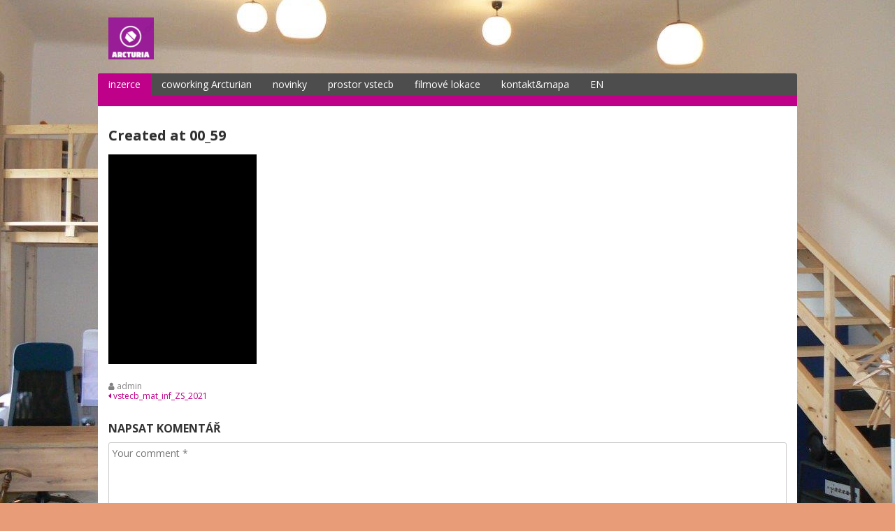

--- FILE ---
content_type: text/html; charset=UTF-8
request_url: https://arcturian.cz/vyukove-materialy/attachment/created-at-00_59-2/
body_size: 7341
content:
<!doctype html>
<html lang="cs"
	itemscope 
	itemtype="http://schema.org/WebSite" 
	prefix="og: http://ogp.me/ns#" >
<head>
  <meta charset="UTF-8">
  <meta name="viewport" content="width=device-width, initial-scale=1">
  <link rel="profile" href="http://gmpg.org/xfn/11">

  <title>Created at 00_59 &#8211; Arcturian COWORKING</title>
<meta name='robots' content='max-image-preview:large' />
<link rel='dns-prefetch' href='//netdna.bootstrapcdn.com' />
<link rel='dns-prefetch' href='//fonts.googleapis.com' />
<link rel="alternate" type="application/rss+xml" title="Arcturian COWORKING &raquo; RSS zdroj" href="https://arcturian.cz/feed/" />
<link rel="alternate" type="application/rss+xml" title="Arcturian COWORKING &raquo; RSS komentářů" href="https://arcturian.cz/comments/feed/" />
<link rel="alternate" type="application/rss+xml" title="Arcturian COWORKING &raquo; RSS komentářů pro Created at 00_59" href="https://arcturian.cz/vyukove-materialy/attachment/created-at-00_59-2/feed/" />
<script type="text/javascript">
/* <![CDATA[ */
window._wpemojiSettings = {"baseUrl":"https:\/\/s.w.org\/images\/core\/emoji\/14.0.0\/72x72\/","ext":".png","svgUrl":"https:\/\/s.w.org\/images\/core\/emoji\/14.0.0\/svg\/","svgExt":".svg","source":{"concatemoji":"https:\/\/arcturian.cz\/wp-includes\/js\/wp-emoji-release.min.js?ver=6.4.3"}};
/*! This file is auto-generated */
!function(i,n){var o,s,e;function c(e){try{var t={supportTests:e,timestamp:(new Date).valueOf()};sessionStorage.setItem(o,JSON.stringify(t))}catch(e){}}function p(e,t,n){e.clearRect(0,0,e.canvas.width,e.canvas.height),e.fillText(t,0,0);var t=new Uint32Array(e.getImageData(0,0,e.canvas.width,e.canvas.height).data),r=(e.clearRect(0,0,e.canvas.width,e.canvas.height),e.fillText(n,0,0),new Uint32Array(e.getImageData(0,0,e.canvas.width,e.canvas.height).data));return t.every(function(e,t){return e===r[t]})}function u(e,t,n){switch(t){case"flag":return n(e,"\ud83c\udff3\ufe0f\u200d\u26a7\ufe0f","\ud83c\udff3\ufe0f\u200b\u26a7\ufe0f")?!1:!n(e,"\ud83c\uddfa\ud83c\uddf3","\ud83c\uddfa\u200b\ud83c\uddf3")&&!n(e,"\ud83c\udff4\udb40\udc67\udb40\udc62\udb40\udc65\udb40\udc6e\udb40\udc67\udb40\udc7f","\ud83c\udff4\u200b\udb40\udc67\u200b\udb40\udc62\u200b\udb40\udc65\u200b\udb40\udc6e\u200b\udb40\udc67\u200b\udb40\udc7f");case"emoji":return!n(e,"\ud83e\udef1\ud83c\udffb\u200d\ud83e\udef2\ud83c\udfff","\ud83e\udef1\ud83c\udffb\u200b\ud83e\udef2\ud83c\udfff")}return!1}function f(e,t,n){var r="undefined"!=typeof WorkerGlobalScope&&self instanceof WorkerGlobalScope?new OffscreenCanvas(300,150):i.createElement("canvas"),a=r.getContext("2d",{willReadFrequently:!0}),o=(a.textBaseline="top",a.font="600 32px Arial",{});return e.forEach(function(e){o[e]=t(a,e,n)}),o}function t(e){var t=i.createElement("script");t.src=e,t.defer=!0,i.head.appendChild(t)}"undefined"!=typeof Promise&&(o="wpEmojiSettingsSupports",s=["flag","emoji"],n.supports={everything:!0,everythingExceptFlag:!0},e=new Promise(function(e){i.addEventListener("DOMContentLoaded",e,{once:!0})}),new Promise(function(t){var n=function(){try{var e=JSON.parse(sessionStorage.getItem(o));if("object"==typeof e&&"number"==typeof e.timestamp&&(new Date).valueOf()<e.timestamp+604800&&"object"==typeof e.supportTests)return e.supportTests}catch(e){}return null}();if(!n){if("undefined"!=typeof Worker&&"undefined"!=typeof OffscreenCanvas&&"undefined"!=typeof URL&&URL.createObjectURL&&"undefined"!=typeof Blob)try{var e="postMessage("+f.toString()+"("+[JSON.stringify(s),u.toString(),p.toString()].join(",")+"));",r=new Blob([e],{type:"text/javascript"}),a=new Worker(URL.createObjectURL(r),{name:"wpTestEmojiSupports"});return void(a.onmessage=function(e){c(n=e.data),a.terminate(),t(n)})}catch(e){}c(n=f(s,u,p))}t(n)}).then(function(e){for(var t in e)n.supports[t]=e[t],n.supports.everything=n.supports.everything&&n.supports[t],"flag"!==t&&(n.supports.everythingExceptFlag=n.supports.everythingExceptFlag&&n.supports[t]);n.supports.everythingExceptFlag=n.supports.everythingExceptFlag&&!n.supports.flag,n.DOMReady=!1,n.readyCallback=function(){n.DOMReady=!0}}).then(function(){return e}).then(function(){var e;n.supports.everything||(n.readyCallback(),(e=n.source||{}).concatemoji?t(e.concatemoji):e.wpemoji&&e.twemoji&&(t(e.twemoji),t(e.wpemoji)))}))}((window,document),window._wpemojiSettings);
/* ]]> */
</script>
<style id='wp-emoji-styles-inline-css' type='text/css'>

	img.wp-smiley, img.emoji {
		display: inline !important;
		border: none !important;
		box-shadow: none !important;
		height: 1em !important;
		width: 1em !important;
		margin: 0 0.07em !important;
		vertical-align: -0.1em !important;
		background: none !important;
		padding: 0 !important;
	}
</style>
<link rel='stylesheet' id='wp-block-library-css' href='https://arcturian.cz/wp-includes/css/dist/block-library/style.min.css?ver=6.4.3' type='text/css' media='all' />
<style id='classic-theme-styles-inline-css' type='text/css'>
/*! This file is auto-generated */
.wp-block-button__link{color:#fff;background-color:#32373c;border-radius:9999px;box-shadow:none;text-decoration:none;padding:calc(.667em + 2px) calc(1.333em + 2px);font-size:1.125em}.wp-block-file__button{background:#32373c;color:#fff;text-decoration:none}
</style>
<style id='global-styles-inline-css' type='text/css'>
body{--wp--preset--color--black: #000000;--wp--preset--color--cyan-bluish-gray: #abb8c3;--wp--preset--color--white: #ffffff;--wp--preset--color--pale-pink: #f78da7;--wp--preset--color--vivid-red: #cf2e2e;--wp--preset--color--luminous-vivid-orange: #ff6900;--wp--preset--color--luminous-vivid-amber: #fcb900;--wp--preset--color--light-green-cyan: #7bdcb5;--wp--preset--color--vivid-green-cyan: #00d084;--wp--preset--color--pale-cyan-blue: #8ed1fc;--wp--preset--color--vivid-cyan-blue: #0693e3;--wp--preset--color--vivid-purple: #9b51e0;--wp--preset--gradient--vivid-cyan-blue-to-vivid-purple: linear-gradient(135deg,rgba(6,147,227,1) 0%,rgb(155,81,224) 100%);--wp--preset--gradient--light-green-cyan-to-vivid-green-cyan: linear-gradient(135deg,rgb(122,220,180) 0%,rgb(0,208,130) 100%);--wp--preset--gradient--luminous-vivid-amber-to-luminous-vivid-orange: linear-gradient(135deg,rgba(252,185,0,1) 0%,rgba(255,105,0,1) 100%);--wp--preset--gradient--luminous-vivid-orange-to-vivid-red: linear-gradient(135deg,rgba(255,105,0,1) 0%,rgb(207,46,46) 100%);--wp--preset--gradient--very-light-gray-to-cyan-bluish-gray: linear-gradient(135deg,rgb(238,238,238) 0%,rgb(169,184,195) 100%);--wp--preset--gradient--cool-to-warm-spectrum: linear-gradient(135deg,rgb(74,234,220) 0%,rgb(151,120,209) 20%,rgb(207,42,186) 40%,rgb(238,44,130) 60%,rgb(251,105,98) 80%,rgb(254,248,76) 100%);--wp--preset--gradient--blush-light-purple: linear-gradient(135deg,rgb(255,206,236) 0%,rgb(152,150,240) 100%);--wp--preset--gradient--blush-bordeaux: linear-gradient(135deg,rgb(254,205,165) 0%,rgb(254,45,45) 50%,rgb(107,0,62) 100%);--wp--preset--gradient--luminous-dusk: linear-gradient(135deg,rgb(255,203,112) 0%,rgb(199,81,192) 50%,rgb(65,88,208) 100%);--wp--preset--gradient--pale-ocean: linear-gradient(135deg,rgb(255,245,203) 0%,rgb(182,227,212) 50%,rgb(51,167,181) 100%);--wp--preset--gradient--electric-grass: linear-gradient(135deg,rgb(202,248,128) 0%,rgb(113,206,126) 100%);--wp--preset--gradient--midnight: linear-gradient(135deg,rgb(2,3,129) 0%,rgb(40,116,252) 100%);--wp--preset--font-size--small: 13px;--wp--preset--font-size--medium: 20px;--wp--preset--font-size--large: 36px;--wp--preset--font-size--x-large: 42px;--wp--preset--spacing--20: 0.44rem;--wp--preset--spacing--30: 0.67rem;--wp--preset--spacing--40: 1rem;--wp--preset--spacing--50: 1.5rem;--wp--preset--spacing--60: 2.25rem;--wp--preset--spacing--70: 3.38rem;--wp--preset--spacing--80: 5.06rem;--wp--preset--shadow--natural: 6px 6px 9px rgba(0, 0, 0, 0.2);--wp--preset--shadow--deep: 12px 12px 50px rgba(0, 0, 0, 0.4);--wp--preset--shadow--sharp: 6px 6px 0px rgba(0, 0, 0, 0.2);--wp--preset--shadow--outlined: 6px 6px 0px -3px rgba(255, 255, 255, 1), 6px 6px rgba(0, 0, 0, 1);--wp--preset--shadow--crisp: 6px 6px 0px rgba(0, 0, 0, 1);}:where(.is-layout-flex){gap: 0.5em;}:where(.is-layout-grid){gap: 0.5em;}body .is-layout-flow > .alignleft{float: left;margin-inline-start: 0;margin-inline-end: 2em;}body .is-layout-flow > .alignright{float: right;margin-inline-start: 2em;margin-inline-end: 0;}body .is-layout-flow > .aligncenter{margin-left: auto !important;margin-right: auto !important;}body .is-layout-constrained > .alignleft{float: left;margin-inline-start: 0;margin-inline-end: 2em;}body .is-layout-constrained > .alignright{float: right;margin-inline-start: 2em;margin-inline-end: 0;}body .is-layout-constrained > .aligncenter{margin-left: auto !important;margin-right: auto !important;}body .is-layout-constrained > :where(:not(.alignleft):not(.alignright):not(.alignfull)){max-width: var(--wp--style--global--content-size);margin-left: auto !important;margin-right: auto !important;}body .is-layout-constrained > .alignwide{max-width: var(--wp--style--global--wide-size);}body .is-layout-flex{display: flex;}body .is-layout-flex{flex-wrap: wrap;align-items: center;}body .is-layout-flex > *{margin: 0;}body .is-layout-grid{display: grid;}body .is-layout-grid > *{margin: 0;}:where(.wp-block-columns.is-layout-flex){gap: 2em;}:where(.wp-block-columns.is-layout-grid){gap: 2em;}:where(.wp-block-post-template.is-layout-flex){gap: 1.25em;}:where(.wp-block-post-template.is-layout-grid){gap: 1.25em;}.has-black-color{color: var(--wp--preset--color--black) !important;}.has-cyan-bluish-gray-color{color: var(--wp--preset--color--cyan-bluish-gray) !important;}.has-white-color{color: var(--wp--preset--color--white) !important;}.has-pale-pink-color{color: var(--wp--preset--color--pale-pink) !important;}.has-vivid-red-color{color: var(--wp--preset--color--vivid-red) !important;}.has-luminous-vivid-orange-color{color: var(--wp--preset--color--luminous-vivid-orange) !important;}.has-luminous-vivid-amber-color{color: var(--wp--preset--color--luminous-vivid-amber) !important;}.has-light-green-cyan-color{color: var(--wp--preset--color--light-green-cyan) !important;}.has-vivid-green-cyan-color{color: var(--wp--preset--color--vivid-green-cyan) !important;}.has-pale-cyan-blue-color{color: var(--wp--preset--color--pale-cyan-blue) !important;}.has-vivid-cyan-blue-color{color: var(--wp--preset--color--vivid-cyan-blue) !important;}.has-vivid-purple-color{color: var(--wp--preset--color--vivid-purple) !important;}.has-black-background-color{background-color: var(--wp--preset--color--black) !important;}.has-cyan-bluish-gray-background-color{background-color: var(--wp--preset--color--cyan-bluish-gray) !important;}.has-white-background-color{background-color: var(--wp--preset--color--white) !important;}.has-pale-pink-background-color{background-color: var(--wp--preset--color--pale-pink) !important;}.has-vivid-red-background-color{background-color: var(--wp--preset--color--vivid-red) !important;}.has-luminous-vivid-orange-background-color{background-color: var(--wp--preset--color--luminous-vivid-orange) !important;}.has-luminous-vivid-amber-background-color{background-color: var(--wp--preset--color--luminous-vivid-amber) !important;}.has-light-green-cyan-background-color{background-color: var(--wp--preset--color--light-green-cyan) !important;}.has-vivid-green-cyan-background-color{background-color: var(--wp--preset--color--vivid-green-cyan) !important;}.has-pale-cyan-blue-background-color{background-color: var(--wp--preset--color--pale-cyan-blue) !important;}.has-vivid-cyan-blue-background-color{background-color: var(--wp--preset--color--vivid-cyan-blue) !important;}.has-vivid-purple-background-color{background-color: var(--wp--preset--color--vivid-purple) !important;}.has-black-border-color{border-color: var(--wp--preset--color--black) !important;}.has-cyan-bluish-gray-border-color{border-color: var(--wp--preset--color--cyan-bluish-gray) !important;}.has-white-border-color{border-color: var(--wp--preset--color--white) !important;}.has-pale-pink-border-color{border-color: var(--wp--preset--color--pale-pink) !important;}.has-vivid-red-border-color{border-color: var(--wp--preset--color--vivid-red) !important;}.has-luminous-vivid-orange-border-color{border-color: var(--wp--preset--color--luminous-vivid-orange) !important;}.has-luminous-vivid-amber-border-color{border-color: var(--wp--preset--color--luminous-vivid-amber) !important;}.has-light-green-cyan-border-color{border-color: var(--wp--preset--color--light-green-cyan) !important;}.has-vivid-green-cyan-border-color{border-color: var(--wp--preset--color--vivid-green-cyan) !important;}.has-pale-cyan-blue-border-color{border-color: var(--wp--preset--color--pale-cyan-blue) !important;}.has-vivid-cyan-blue-border-color{border-color: var(--wp--preset--color--vivid-cyan-blue) !important;}.has-vivid-purple-border-color{border-color: var(--wp--preset--color--vivid-purple) !important;}.has-vivid-cyan-blue-to-vivid-purple-gradient-background{background: var(--wp--preset--gradient--vivid-cyan-blue-to-vivid-purple) !important;}.has-light-green-cyan-to-vivid-green-cyan-gradient-background{background: var(--wp--preset--gradient--light-green-cyan-to-vivid-green-cyan) !important;}.has-luminous-vivid-amber-to-luminous-vivid-orange-gradient-background{background: var(--wp--preset--gradient--luminous-vivid-amber-to-luminous-vivid-orange) !important;}.has-luminous-vivid-orange-to-vivid-red-gradient-background{background: var(--wp--preset--gradient--luminous-vivid-orange-to-vivid-red) !important;}.has-very-light-gray-to-cyan-bluish-gray-gradient-background{background: var(--wp--preset--gradient--very-light-gray-to-cyan-bluish-gray) !important;}.has-cool-to-warm-spectrum-gradient-background{background: var(--wp--preset--gradient--cool-to-warm-spectrum) !important;}.has-blush-light-purple-gradient-background{background: var(--wp--preset--gradient--blush-light-purple) !important;}.has-blush-bordeaux-gradient-background{background: var(--wp--preset--gradient--blush-bordeaux) !important;}.has-luminous-dusk-gradient-background{background: var(--wp--preset--gradient--luminous-dusk) !important;}.has-pale-ocean-gradient-background{background: var(--wp--preset--gradient--pale-ocean) !important;}.has-electric-grass-gradient-background{background: var(--wp--preset--gradient--electric-grass) !important;}.has-midnight-gradient-background{background: var(--wp--preset--gradient--midnight) !important;}.has-small-font-size{font-size: var(--wp--preset--font-size--small) !important;}.has-medium-font-size{font-size: var(--wp--preset--font-size--medium) !important;}.has-large-font-size{font-size: var(--wp--preset--font-size--large) !important;}.has-x-large-font-size{font-size: var(--wp--preset--font-size--x-large) !important;}
.wp-block-navigation a:where(:not(.wp-element-button)){color: inherit;}
:where(.wp-block-post-template.is-layout-flex){gap: 1.25em;}:where(.wp-block-post-template.is-layout-grid){gap: 1.25em;}
:where(.wp-block-columns.is-layout-flex){gap: 2em;}:where(.wp-block-columns.is-layout-grid){gap: 2em;}
.wp-block-pullquote{font-size: 1.5em;line-height: 1.6;}
</style>
<link rel='stylesheet' id='contact-form-7-css' href='https://arcturian.cz/wp-content/plugins/contact-form-7/includes/css/styles.css?ver=5.0.1' type='text/css' media='all' />
<link rel='stylesheet' id='finalTilesGallery_stylesheet-css' href='https://arcturian.cz/wp-content/plugins/final-tiles-grid-gallery-lite/scripts/ftg.css?ver=3.3.37' type='text/css' media='all' />
<link rel='stylesheet' id='fontawesome_stylesheet-css' href='//netdna.bootstrapcdn.com/font-awesome/4.1.0/css/font-awesome.css?ver=6.4.3' type='text/css' media='all' />
<link rel='stylesheet' id='google-fonts-css' href='//fonts.googleapis.com/css?family=Open+Sans%3A400%2C400italic%2C700%2C700italic&#038;ver=1.0.17' type='text/css' media='all' />
<link rel='stylesheet' id='bootstrap-css' href='https://arcturian.cz/wp-content/themes/dream/assets/bootstrap/css/bootstrap.min.css?ver=3.3.7' type='text/css' media='all' />
<link rel='stylesheet' id='bootstrap-theme-css' href='https://arcturian.cz/wp-content/themes/dream/assets/bootstrap/css/bootstrap-theme.min.css?ver=3.3.7' type='text/css' media='all' />
<link rel='stylesheet' id='font-awesome-css' href='https://arcturian.cz/wp-content/themes/dream/assets/font-awesome/css/font-awesome.min.css?ver=4.7.0' type='text/css' media='all' />
<link rel='stylesheet' id='owl-carousel-css' href='https://arcturian.cz/wp-content/themes/dream/assets/owl-carousel/owl.carousel.css?ver=1.3.3' type='text/css' media='all' />
<link rel='stylesheet' id='owl-theme-css' href='https://arcturian.cz/wp-content/themes/dream/assets/owl-carousel/owl.theme.css?ver=1.3.3' type='text/css' media='all' />
<link rel='stylesheet' id='theme-style-css' href='https://arcturian.cz/wp-content/themes/dream/style.css?ver=1.0.17' type='text/css' media='all' />
<style id='theme-style-inline-css' type='text/css'>

blockquote {
  border-left: 4px solid #bf0089;
}
button,
input[type="button"],
input[type="reset"],
input[type="submit"] {
  background: #bf0089;
}
input[type="text"]:focus,
input[type="email"]:focus,
input[type="url"]:focus,
input[type="password"]:focus,
input[type="search"]:focus,
input[type="number"]:focus,
input[type="tel"]:focus,
input[type="range"]:focus,
input[type="date"]:focus,
input[type="month"]:focus,
input[type="week"]:focus,
input[type="time"]:focus,
input[type="datetime"]:focus,
input[type="datetime-local"]:focus,
input[type="color"]:focus,
textarea:focus {
  border:1px solid #bf0089;
}
a {
  color:#bf0089;
}
a:hover, 
a:focus, 
a:active {
  color:#bf0089;
}
.site-title a:hover,
.site-title a:focus,
.site-title a:active{
  color:#bf0089;
}
.main-navigation{
  border-bottom: 15px solid #bf0089;
}
.main-navigation .menu >li >a:hover{
  background:#bf0089;
}
.main-navigation .current_page_item >a{
  background:#bf0089;
}
.mr .menu >li:first-child >a{
  background:#bf0089;
}
.main-navigation .menu >li ul li a:hover{
  background:#bf0089;
}
.entry-title a:hover{
  color:#bf0089;
}
.sticky .entry-title a{
  color:#bf0089;
}
.entry-meta a:hover{
  color:#bf0089;
}
.entry-footer a:hover{
  color:#bf0089;
}
.widget a:hover{
  color:#bf0089;
}
.comment-meta a:hover{
  color:#bf0089;
}
.comment-meta .fn a:hover{
  color:#bf0089;
}
.posts-navigation .nav-links .nav-previous a:hover,
.posts-navigation .nav-links .nav-next a:hover{
  color:#bf0089;
}
.pagination .nav-links a:hover {
  color:#bf0089;
}
.pagination .nav-links .current {
  color:#bf0089;
}
.site-info a:hover{
  color:#bf0089;
}
@media screen and (max-width: 600px){
  .main-navigation{
    border-top: 15px solid #bf0089;
    border-bottom: none;
  }
  .main-navigation div >ul >li >a:hover{
    background: inherit
  }
  .main-navigation div >ul >li ul li a:hover{
    background: inherit
  }
  .mr div >ul >li:first-child >a{
    background: inherit;
  }
}

</style>
<script type="text/javascript" src="https://arcturian.cz/wp-includes/js/jquery/jquery.min.js?ver=3.7.1" id="jquery-core-js"></script>
<script type="text/javascript" src="https://arcturian.cz/wp-includes/js/jquery/jquery-migrate.min.js?ver=3.4.1" id="jquery-migrate-js"></script>
<link rel="https://api.w.org/" href="https://arcturian.cz/wp-json/" /><link rel="alternate" type="application/json" href="https://arcturian.cz/wp-json/wp/v2/media/1071" /><link rel="EditURI" type="application/rsd+xml" title="RSD" href="https://arcturian.cz/xmlrpc.php?rsd" />
<meta name="generator" content="WordPress 6.4.3" />
<link rel='shortlink' href='https://arcturian.cz/?p=1071' />
<link rel="alternate" type="application/json+oembed" href="https://arcturian.cz/wp-json/oembed/1.0/embed?url=https%3A%2F%2Farcturian.cz%2Fvyukove-materialy%2Fattachment%2Fcreated-at-00_59-2%2F" />
<link rel="alternate" type="text/xml+oembed" href="https://arcturian.cz/wp-json/oembed/1.0/embed?url=https%3A%2F%2Farcturian.cz%2Fvyukove-materialy%2Fattachment%2Fcreated-at-00_59-2%2F&#038;format=xml" />
<style type="text/css" id="custom-background-css">
body.custom-background { background-color: #e89d78; background-image: url("https://arcturian.cz/wp-content/uploads/2018/04/P1100882.jpg"); background-position: center center; background-size: cover; background-repeat: no-repeat; background-attachment: fixed; }
</style>
	<link rel="icon" href="https://arcturian.cz/wp-content/uploads/2018/03/cropped-1_logo-Copy-32x32.png" sizes="32x32" />
<link rel="icon" href="https://arcturian.cz/wp-content/uploads/2018/03/cropped-1_logo-Copy-192x192.png" sizes="192x192" />
<link rel="apple-touch-icon" href="https://arcturian.cz/wp-content/uploads/2018/03/cropped-1_logo-Copy-180x180.png" />
<meta name="msapplication-TileImage" content="https://arcturian.cz/wp-content/uploads/2018/03/cropped-1_logo-Copy-270x270.png" />
</head>

<body class="attachment attachment-template-default single single-attachment postid-1071 attachmentid-1071 attachment-pdf custom-background wp-custom-logo no-sidebar-full-width">
<div id="page" class="site">

  <header id="masthead" class="site-header">
    <div class="container">
      <div class="site-branding clearfix">
        <div class="site-branding-logo">
          <a href="https://arcturian.cz/" class="custom-logo-link" rel="home"><img width="65" height="60" src="https://arcturian.cz/wp-content/uploads/2018/03/cropped-cropped-1_logo-Copy-3.png" class="custom-logo" alt="Arcturian COWORKING" decoding="async" /></a>
                  </div>

        <button class="menu-toggle navbar-toggle" data-toggle="collapse" data-target="#main-navigation-collapse"><i class="fa fa-bars"></i></button>
      </div><!-- .site-branding -->

      <div id="site-navigation" class="main-navigation clearfix mr">
        <nav class="menu-menu-container"><ul id="menu-menu" class="menu hidden-sm hidden-xs"><li id="menu-item-1481" class="menu-item menu-item-type-post_type menu-item-object-page menu-item-1481"><a href="https://arcturian.cz/?page_id=490">inzerce</a></li>
<li id="menu-item-620" class="menu-item menu-item-type-post_type menu-item-object-page menu-item-home menu-item-has-children menu-item-620"><a href="https://arcturian.cz/">coworking Arcturian</a>
<ul class="sub-menu">
	<li id="menu-item-618" class="menu-item menu-item-type-post_type menu-item-object-page menu-item-618"><a href="https://arcturian.cz/fotogalerie/">fotogalerie</a></li>
	<li id="menu-item-717" class="menu-item menu-item-type-post_type menu-item-object-page menu-item-717"><a href="https://arcturian.cz/workshopy/">workshopy</a></li>
</ul>
</li>
<li id="menu-item-621" class="menu-item menu-item-type-post_type menu-item-object-page current_page_parent menu-item-621"><a href="https://arcturian.cz/novinky/">novinky</a></li>
<li id="menu-item-721" class="menu-item menu-item-type-post_type menu-item-object-page menu-item-has-children menu-item-721"><a href="https://arcturian.cz/prostor_coworkistu/">prostor vstecb</a>
<ul class="sub-menu">
	<li id="menu-item-715" class="menu-item menu-item-type-post_type menu-item-object-page menu-item-715"><a href="https://arcturian.cz/vyukove-materialy/">vstecb_mat_inf_ZS_2021</a></li>
	<li id="menu-item-1284" class="menu-item menu-item-type-post_type menu-item-object-page menu-item-1284"><a href="https://arcturian.cz/vstecb_2022_inf/">vstecb_2022_inf</a></li>
	<li id="menu-item-1413" class="menu-item menu-item-type-post_type menu-item-object-page menu-item-1413"><a href="https://arcturian.cz/?page_id=1397">test_LS_2022_all</a></li>
	<li id="menu-item-1438" class="menu-item menu-item-type-post_type menu-item-object-page menu-item-1438"><a href="https://arcturian.cz/geoscience/">NN, Jupiternotebook, geoscience, envronmentalism –  IT 2023</a></li>
</ul>
</li>
<li id="menu-item-616" class="menu-item menu-item-type-post_type menu-item-object-page menu-item-616"><a href="https://arcturian.cz/lokace/">filmové lokace</a></li>
<li id="menu-item-619" class="menu-item menu-item-type-post_type menu-item-object-page menu-item-619"><a href="https://arcturian.cz/kontakt/">kontakt&#038;mapa</a></li>
<li id="menu-item-617" class="menu-item menu-item-type-post_type menu-item-object-page menu-item-617"><a href="https://arcturian.cz/4-english/">EN</a></li>
</ul></nav>      </div>

      <div id="main-navigation-collapse" class="collapse navbar-collapse">
        <nav class="menu-menu-container"><ul id="menu-menu-1" class="nav navbar-nav responsive-nav hidden-md hidden-lg"><li class="menu-item menu-item-type-post_type menu-item-object-page menu-item-1481"><a href="https://arcturian.cz/?page_id=490">inzerce</a></li>
<li class="menu-item menu-item-type-post_type menu-item-object-page menu-item-home menu-item-has-children menu-item-620"><a href="https://arcturian.cz/">coworking Arcturian</a>
<ul class="sub-menu">
	<li class="menu-item menu-item-type-post_type menu-item-object-page menu-item-618"><a href="https://arcturian.cz/fotogalerie/">fotogalerie</a></li>
	<li class="menu-item menu-item-type-post_type menu-item-object-page menu-item-717"><a href="https://arcturian.cz/workshopy/">workshopy</a></li>
</ul>
</li>
<li class="menu-item menu-item-type-post_type menu-item-object-page current_page_parent menu-item-621"><a href="https://arcturian.cz/novinky/">novinky</a></li>
<li class="menu-item menu-item-type-post_type menu-item-object-page menu-item-has-children menu-item-721"><a href="https://arcturian.cz/prostor_coworkistu/">prostor vstecb</a>
<ul class="sub-menu">
	<li class="menu-item menu-item-type-post_type menu-item-object-page menu-item-715"><a href="https://arcturian.cz/vyukove-materialy/">vstecb_mat_inf_ZS_2021</a></li>
	<li class="menu-item menu-item-type-post_type menu-item-object-page menu-item-1284"><a href="https://arcturian.cz/vstecb_2022_inf/">vstecb_2022_inf</a></li>
	<li class="menu-item menu-item-type-post_type menu-item-object-page menu-item-1413"><a href="https://arcturian.cz/?page_id=1397">test_LS_2022_all</a></li>
	<li class="menu-item menu-item-type-post_type menu-item-object-page menu-item-1438"><a href="https://arcturian.cz/geoscience/">NN, Jupiternotebook, geoscience, envronmentalism –  IT 2023</a></li>
</ul>
</li>
<li class="menu-item menu-item-type-post_type menu-item-object-page menu-item-616"><a href="https://arcturian.cz/lokace/">filmové lokace</a></li>
<li class="menu-item menu-item-type-post_type menu-item-object-page menu-item-619"><a href="https://arcturian.cz/kontakt/">kontakt&#038;mapa</a></li>
<li class="menu-item menu-item-type-post_type menu-item-object-page menu-item-617"><a href="https://arcturian.cz/4-english/">EN</a></li>
</ul></nav>      </div>
    </div>
  </header><!-- #masthead -->


  <div id="content" class="site-content">
    <div class="container">
      <div class="site-content-area">
        <div class="row">
<div class="col-md-12">

  <div id="primary" class="content-area">
    <main id="main" class="site-main">

    
<article id="post-1071" class="post-1071 attachment type-attachment status-inherit hentry">
  
  <div class="entry-info clearfix">
  <header class="entry-header">
    <h1 class="entry-title">Created at 00_59</h1>  </header><!-- .entry-header -->

  <div class="entry-content clearfix">
    <p class="attachment"><a href='https://arcturian.cz/wp-content/uploads/2021/09/Created-at-00_59.pdf'><img fetchpriority="high" decoding="async" width="212" height="300" src="https://arcturian.cz/wp-content/uploads/2021/09/Created-at-00_59-pdf-212x300.jpg" class="attachment-medium size-medium" alt="" /></a></p>
  </div><!-- .entry-content -->

  <footer class="entry-footer">
    <span class="byline"><i class="fa fa-user"></i> <span class="author vcard"><a class="url fn n" href="https://arcturian.cz/author/admin/">admin</a></span></span>  </footer><!-- .entry-footer -->
    </div>
</article><!-- #post-1071 -->

	<nav class="navigation post-navigation" aria-label="Příspěvky">
		<h2 class="screen-reader-text">Navigace pro příspěvek</h2>
		<div class="nav-links"><div class="nav-previous"><a href="https://arcturian.cz/vyukove-materialy/" rel="prev"><i class="fa fa-caret-left"></i> vstecb_mat_inf_ZS_2021</a></div></div>
	</nav>
  
	<div id="respond" class="comment-respond">
		<h3 id="reply-title" class="comment-reply-title">Napsat komentář <small><a rel="nofollow" id="cancel-comment-reply-link" href="/vyukove-materialy/attachment/created-at-00_59-2/#respond" style="display:none;">Zrušit odpověď na komentář</a></small></h3><form action="https://arcturian.cz/wp-comments-post.php" method="post" id="commentform" class="comment-form" novalidate><div class="form_item"><label for="comment" class="screen-reader-text">Comment</label><textarea id="comment" name="comment" placeholder="Your comment *" /></textarea></div><div class="form_item"><label for="author" class="screen-reader-text">Name</label><input id="author" type="text" aria-required="true" size="22" value="" name="author"  aria-required='true' placeholder="Your Name *" /></div>
<div class="form_item"><label for="email" class="screen-reader-text">Email</label><input id="email" type="text" aria-required="true" size="22" value="" name="email"  aria-required='true' placeholder="Your Email *" /></div>
<div class="form_item"><label for="url" class="screen-reader-text">Website</label><input id="url" type="text" aria-required="true" size="22" value="" name="url" placeholder="Your Website" /></div>
<p class="comment-form-cookies-consent"><input id="wp-comment-cookies-consent" name="wp-comment-cookies-consent" type="checkbox" value="yes" /> <label for="wp-comment-cookies-consent">Uložit do prohlížeče jméno, e-mail a webovou stránku pro budoucí komentáře.</label></p>
<p class="form-submit"><input name="submit" type="submit" id="submit" class="submit" value="Odeslat komentář" /> <input type='hidden' name='comment_post_ID' value='1071' id='comment_post_ID' />
<input type='hidden' name='comment_parent' id='comment_parent' value='0' />
</p><p style="display: none;"><input type="hidden" id="akismet_comment_nonce" name="akismet_comment_nonce" value="0ee36ed6f4" /></p><p style="display: none;"><input type="hidden" id="ak_js" name="ak_js" value="138"/></p></form>	</div><!-- #respond -->
	
    </main><!-- #main -->
  </div><!-- #primary -->
</div>
        </div>
      </div>
    </div>
  </div><!-- #content -->

  <footer id="colophon" class="site-footer">
    <div class="container">
      <div class="site-info">
        <a href="https://wordpress.org/">Používáme WordPress (v češtině).</a>
        <span class="sep"> | </span>
        Design: Dream vytvořil <a href="http://vsfish.com/">vsFish</a>.      </div><!-- .site-info -->
    </div>
  </footer><!-- #colophon -->
    
  <div id="back_top"><i class="fa fa-angle-up"></i></div>
</div><!-- #page -->

<script type="text/javascript" id="contact-form-7-js-extra">
/* <![CDATA[ */
var wpcf7 = {"apiSettings":{"root":"https:\/\/arcturian.cz\/wp-json\/contact-form-7\/v1","namespace":"contact-form-7\/v1"},"recaptcha":{"messages":{"empty":"Potvr\u010fte pros\u00edm, \u017ee nejste robot."}},"cached":"1"};
/* ]]> */
</script>
<script type="text/javascript" src="https://arcturian.cz/wp-content/plugins/contact-form-7/includes/js/scripts.js?ver=5.0.1" id="contact-form-7-js"></script>
<script type="text/javascript" src="https://arcturian.cz/wp-content/plugins/final-tiles-grid-gallery-lite/scripts/jquery.finalTilesGallery.js?ver=3.3.37" id="finalTilesGallery-js"></script>
<script type="text/javascript" src="https://arcturian.cz/wp-content/themes/dream/assets/bootstrap/js/bootstrap.min.js?ver=3.3.7" id="bootstrap-js"></script>
<script type="text/javascript" src="https://arcturian.cz/wp-content/themes/dream/assets/owl-carousel/owl.carousel.min.js?ver=1.3.3" id="owl-carousel-js"></script>
<script type="text/javascript" src="https://arcturian.cz/wp-content/themes/dream/assets/js/jquery.fitvids.js?ver=1.0" id="fitvids-js-js"></script>
<script type="text/javascript" src="https://arcturian.cz/wp-content/themes/dream/assets/js/theme.js?ver=1.0.17" id="theme-js-js"></script>
<script type="text/javascript" src="https://arcturian.cz/wp-includes/js/comment-reply.min.js?ver=6.4.3" id="comment-reply-js" async="async" data-wp-strategy="async"></script>
<script type="text/javascript" src="https://arcturian.cz/wp-content/plugins/akismet/_inc/form.js?ver=4.0" id="akismet-form-js"></script>

</body>
</html>


--- FILE ---
content_type: text/css
request_url: https://arcturian.cz/wp-content/themes/dream/style.css?ver=1.0.17
body_size: 4725
content:
/*
Theme Name: Dream
Theme URI: http://vsfish.com/themes/dream/
Description: Dream is fully responsive WordPress theme.
Version: 1.0.18
Author: vsFish
Author URI: http://vsfish.com/
License: GNU General Public License v2 or later
License URI: http://www.gnu.org/licenses/gpl-2.0.html
Tags: two-columns,right-sidebar,custom-background,custom-colors,custom-logo,custom-menu,featured-images,sticky-post,theme-options,threaded-comments,translation-ready,blog,news
Text Domain: dream
*/

/*--------------------------------------------------------------
>>> TABLE OF CONTENTS:
----------------------------------------------------------------
# General
# Header
# Navigation
# Content
# Post
# Widget
# Comments
# Navigation
# Search
# Footer
# Slider
# Responsive
--------------------------------------------------------------*/

/*--------------------------------------------------------------
# General
--------------------------------------------------------------*/

/* html */
html {
  font-family: sans-serif;
  font-size: 14px;
  -webkit-text-size-adjust: 100%;
  -ms-text-size-adjust: 100%;
}

/* body */
body {
  background-color: #ffffff;
}
body,
button,
input,
select,
optgroup,
textarea {
  color: #333333;
  font-family: "Open Sans", sans-serif;
  font-size: 14px;
  line-height: 1.6;
}

/* links */
a {
  color: #ff8800;
  text-decoration:none;
  -webkit-transition: all 0.2s ease-out;
  -moz-transition: all 0.2s ease-out;
  -o-transition: all 0.2s ease-out;
  transition: all 0.2s ease-out;
}
a:hover, a:focus, a:active {
  color: #ff8800;
  text-decoration:none;
}

/* forms */
button,
input[type="button"],
input[type="reset"],
input[type="submit"] {
  border: none;
  background: #ff8800;
  color: #ffffff;
  text-transform:uppercase;
  font-size: 12px;
  line-height: 1.2;
  padding: 10px 12px;
  filter: alpha(opacity=90);
  opacity:0.8;

  -webkit-border-radius: 3px;
  -moz-border-radius: 3px;
  border-radius: 3px;

  -webkit-transition: all 0.3s ease-out;
  -moz-transition: all 0.3s ease-out;
  -o-transition: all 0.3s ease-out;
  transition: all 0.3s ease-out;
}
button:hover,
input[type="button"]:hover,
input[type="reset"]:hover,
input[type="submit"]:hover {
  filter: alpha(opacity=100);
  opacity:1;
}
button:active, button:focus,
input[type="button"]:active,
input[type="button"]:focus,
input[type="reset"]:active,
input[type="reset"]:focus,
input[type="submit"]:active,
input[type="submit"]:focus {
  filter: alpha(opacity=100);
  opacity:1;
}
input[type="text"],
input[type="email"],
input[type="url"],
input[type="password"],
input[type="search"],
input[type="number"],
input[type="tel"],
input[type="range"],
input[type="date"],
input[type="month"],
input[type="week"],
input[type="time"],
input[type="datetime"],
input[type="datetime-local"],
input[type="color"],
textarea {
  color: #666;
  border: 1px solid #ccc;
  padding: 4px;

  -webkit-border-radius: 3px;
  -moz-border-radius: 3px;
  border-radius: 3px;

  -webkit-box-shadow: none;
  -moz-box-shadow: none;
  box-shadow: none;

  -webkit-transition: all 0.3s ease-out;
  -moz-transition: all 0.3s ease-out;
  -o-transition: all 0.3s ease-out;
  transition: all 0.3s ease-out;
}
input[type="text"]:focus,
input[type="email"]:focus,
input[type="url"]:focus,
input[type="password"]:focus,
input[type="search"]:focus,
input[type="number"]:focus,
input[type="tel"]:focus,
input[type="range"]:focus,
input[type="date"]:focus,
input[type="month"]:focus,
input[type="week"]:focus,
input[type="time"]:focus,
input[type="datetime"]:focus,
input[type="datetime-local"]:focus,
input[type="color"]:focus,
textarea:focus {
  color: #111;
  border:1px solid #ff8800;
  -webkit-box-shadow: none;
  -moz-box-shadow: none;
  box-shadow: none;
}
select {
  border: 1px solid #ccc;
}
textarea {
  width: 100%;
}

/* h1 - h6 */
h1, h2, h3, h4, h5, h6 {
  clear: both;
  margin:0 0 1em;
}
h1, .h1 { font-size: 29px; }
h2, .h2 { font-size: 26px; }
h3, .h3 { font-size: 23px; }
h4, .h4 { font-size: 20px; }
h5, .h5 { font-size: 17px; }
h6, .h6 { font-size: 14px; text-transform: uppercase; }

/* tags */
p {
  margin:0 0 1em;
}
ul, ol {
  margin:0 0 1em;
}
dfn, cite, em, i {
  font-style: italic;
}
blockquote {
  background-color: #f3f3f3;
  border-left: 4px solid #ff8800;
  font-style: italic;
  margin: 0 0 10px;
  padding: 15px;
  font-size: 14px;
}
blockquote > p:last-child {
  margin: 0;
}
address {
  margin: 0 0 1.5em;
}
pre {
  background-color: rgba(0, 0, 0, 0.01);
  border: 1px solid rgba(51, 51, 51, 0.1);
  line-height: 1.2;
  margin-bottom: 1.6em;
  max-width: 100%;
  overflow: auto;
  overflow-wrap: break-word;
  padding: 0.8em;
  white-space: pre-wrap;

  -webkit-border-radius: 4px;
  -moz-border-radius: 4px;
  border-radius: 4px;
}
code {
  background-color: #f9f2f4;
  color: #c7254e;

  -webkit-border-radius: 4px;
  -moz-border-radius: 4px;
  border-radius: 4px;
}
code, kbd, tt, var {
  font-family: Monaco, Consolas, "Andale Mono", "DejaVu Sans Mono", monospace;
  font-size: 15px;
  font-size: 0.9375rem;
}
abbr, acronym {
  border-bottom: 1px dotted #666;
  cursor: help;
}
mark, ins {
  background: #fff9c0;
  text-decoration: none;
}
big {
  font-size: 125%;
}
dt {
  font-weight: bold;
}
dd {
  margin: 0 1.5em 1.5em;
}
table {
  border-collapse: collapse;
  border-spacing: 0;
  margin: 1.5em 0;
  width: 100%;
}
td,
th {
  padding: 0.75em;
  border: 1px solid rgba(51, 51, 51, 0.1);
}
img {
  height: auto;
  max-width: 100%;
}

/* caption */
.wp-caption {
  margin-bottom: 1.5em;
  max-width: 100%;
}
.wp-caption img[class*="wp-image-"] {
  display: block;
  margin-left: auto;
  margin-right: auto;
}
.wp-caption .wp-caption-text {
  margin: 0.8075em 0;
}
.wp-caption-text {
  text-align: center;
}

/* posts and pages */
.sticky {
  display: block;
}
.updated:not(.published) {
  display: none;
}
.page-links {
  clear: both;
  margin: 0 0 1.5em;
}

/* comments */
.comment-content a {
  word-wrap: break-word;
}
.bypostauthor {
  display: block;
}

/* alignments */
.alignleft {
  display: inline;
  float: left;
  margin-right: 1.5em;
}
.alignright {
  display: inline;
  float: right;
  margin-left: 1.5em;
}
.aligncenter {
  clear: both;
  display: block;
  margin-left: auto;
  margin-right: auto;
}

/*  gallery */
.gallery {
  margin-bottom: 1.5em;
}
.gallery-item {
  display: inline-block;
  text-align: center;
  vertical-align: top;
  width: 100%;
}
.gallery-columns-2 .gallery-item {
  max-width: 50%;
}
.gallery-columns-3 .gallery-item {
  max-width: 33.33%;
}
.gallery-columns-4 .gallery-item {
  max-width: 25%;
}
.gallery-columns-5 .gallery-item {
  max-width: 20%;
}
.gallery-columns-6 .gallery-item {
  max-width: 16.66%;
}
.gallery-columns-7 .gallery-item {
  max-width: 14.28%;
}
.gallery-columns-8 .gallery-item {
  max-width: 12.5%;
}
.gallery-columns-9 .gallery-item {
  max-width: 11.11%;
}
.gallery-caption {
  display: block;
}

/* Text meant only for screen readers. */
.screen-reader-text {
  clip: rect(1px, 1px, 1px, 1px);
  position: absolute !important;
  height: 1px;
  width: 1px;
  overflow: hidden;
  word-wrap: normal !important;
}

/* site */
.site{}
@media (min-width: 1200px) {
  .container {
    width: 1030px;
  }
}

/*--------------------------------------------------------------
# Header
--------------------------------------------------------------*/

/*site-header*/
.site-header{}
.site-branding{
  padding:25px 15px 20px;
  line-height:0;
  position: relative;
}
.site-branding-logo{
  display:inline-block;
  min-height: 60px;
}

.custom-logo-link{
  line-height:0;
  font-size: 0;
  display:inline-block;
  vertical-align: middle;
  margin-right: 15px;
}

.site-title{
  margin:0;
  font-size:30px;
  font-weight:700;
  display:inline-block;
  padding:15px 0 10px;
  text-shadow: 0 0 10px #999999;
  line-height: 35px;
  vertical-align: middle;
}
.site-title a{
  color:#333333;
  display:inline-block;
}
.site-title a:hover,              
.site-title a:focus,
.site-title a:active{
  color:#ff8800;
}
.site-description{
  display:inline;
  font-size:12px;
  line-height:1.2;
  padding:15px 0 0;
  margin:0 0 0 15px;
  vertical-align: middle;
}

/*--------------------------------------------------------------
# Navigation
--------------------------------------------------------------*/

/*main-navigation*/
.main-navigation{
  width: 100%;
  clear: both;
  display:block;
  float:none;
  background:#4d4d4d;
  border-radius: 3px 3px 0 0;
  border-bottom: 15px solid #ff8800;
}

/* menu */
.main-navigation .menu {
  list-style: none;
  margin: 0;
  padding-left: 0;
}
.main-navigation .menu >li{
  float: left;
  position: relative;
}
.main-navigation .menu li:hover > ul,
.main-navigation .menu li.focus > ul {
  left: auto;
}
.main-navigation .menu >li >a{
  display: block;
  line-height:32px;
  padding:0 15px;
  color:#ffffff;
}
.main-navigation .menu >li >a:hover{
  background:#ff8800;
}
.main-navigation .menu >li:first-child >a{
  border-radius:3px 0 0 0;
}
.main-navigation .current_page_item >a{
  background:#ff8800;
}
.mr .menu >li:first-child >a{
  background:#ff8800;
}
.main-navigation .menu >li ul{
  padding: 0;
  margin: 0;
  background:#4d4d4d;
  box-shadow: none;
  float: left;
  position: absolute;
  top: 100%;
  left: -999em;
  z-index: 99999;
}
.main-navigation .menu >li ul li{
  list-style: none;
  padding: 0;
  margin: 0;
  float: left;
  position: relative;
}
.main-navigation .menu >li ul li a{
  display: block;
  border-top:1px solid #5d5d5d;
  color:#ffffff;
  padding:8px 15px;
  width: 200px;
}
.main-navigation .menu >li ul li a:hover{
  background:#ff8800;
}
.main-navigation .menu >li ul ul {
  left: -999em;
  top: 0;
}
.main-navigation .menu >li ul li:hover > ul,
.main-navigation .menu >li ul li.focus > ul {
  left: 100%;
}

/* menu-toggle */
.menu-toggle{
  height: 30px;
  line-height:30px;
  right: 0;
  position: absolute;
  top: 10px;
  width: 30px;
  padding:0;
  margin:0;
  cursor:pointer;
  background:none;
  border:none;
  box-shadow:none;
}
.menu-toggle i{
  color: #333333;
  font-size:26px;
}

/* responsive-nav */
.responsive-nav{
  margin: 0 0 15px;
  background-color: #ffffff;
  border-bottom: 1px solid rgba(125, 125, 125, 0.15);
}
.responsive-nav >li{
  border-top: 1px solid rgba(125, 125, 125, 0.15);
}
.responsive-nav >li a{
  display: block;
  padding: 10px 15px;
}
.responsive-nav >li a:hover{
  background: none;
}
.responsive-nav >li ul{
  list-style: none;
}
.responsive-nav >li ul li{
  border-top: 1px solid rgba(125, 125, 125, 0.15);
}
.responsive-nav >li ul li a{
  display: block;
  padding: 10px 15px;
}
.responsive-nav >li ul li a:hover{
  background: none;
}
.navbar-collapse{
  box-shadow:none;
}

/*--------------------------------------------------------------
# Content
--------------------------------------------------------------*/

/*site-content*/
.site-content{}
.site-content-area{
  background-color: #ffffff;
  padding: 30px 0;
}

/*content-area*/
.content-area{
  padding: 0 5px 0 15px;
}
.error404 .content-area{
  width:100%;
  padding:0 15px;
}
.no-sidebar-full-width .content-area{
  width:100%;
  padding:0 15px;
}

/*--------------------------------------------------------------
# Post
--------------------------------------------------------------*/

/*post*/
.site-main .post,
.site-main .page{
  margin:0 0 30px;
  padding:0 0 30px;
  border-bottom: 3px double #ebeded;
}
.entry-image{
  line-height:0;
  margin:0 0 20px;
}
.entry-image a{
  display:block;
  line-height:0;
}
.entry-info{
  background:#ffffff;
}
.entry-header{}
.entry-title{
  font-size:20px;
  font-weight:700;
  color:#303030;
  line-height:1.2;
  margin:0 0 15px;
  text-shadow: 0 1px 0 #dbdbdb;
}
.entry-title a{
  color:#303030;
}
.entry-title a:hover{
  color:#ff8800;
}
.sticky .entry-title a{
  color:#ff8800;
}
.entry-meta{
  line-height:1.2;
  font-size:12px;
  color:#808080;
  margin:0 0 20px;
}
.entry-meta a{
  color:#808080;
}
.entry-meta a:hover{
  color:#ff8800;
}
.entry-meta >span{
  margin:0 10px 0 0;
}
.entry-meta >span a{
  margin:0 2px 0 0;
}
.entry-meta .comments-link {
    float: right;
    margin: 0;
    text-align: right;
}
.entry-content{}
.entry-content img{
  margin-bottom:5px;
}
.entry-content p:last-of-type{
  margin-bottom:0;
}
.entry-footer{
  padding:20px 0 0;
  line-height:1.2;
  font-size:12px;
  color:#808080;
}
.entry-footer a{
  color:#808080;
}
.entry-footer a:hover{
  color:#ff8800;
}
.entry-footer >span{
  margin:0 10px 0 0;
}
.entry-footer >span a{
  margin:0 2px 0 0;
}
.more-link{
  display:inline-block;
  padding:20px 0 0;
  color:#333333;
  font-size:12px;
  text-transform:uppercase;
  font-weight:700;
}
.not-found{
  min-height:600px;
}

/*--------------------------------------------------------------
# Widget
--------------------------------------------------------------*/

/*widget-area*/
.widget-area{
  padding: 0 15px 0 5px;
}
.widget{
  background:#ffffff;
  margin:0 0 30px;
}
.widget a{
  color:#333333;
}
.widget a:hover{
  color:#ff8800;
}
.widget-title{
  font-weight:700;
  text-transform:uppercase;
  font-size:16px;
  line-height:1.2;
  margin:0 0 13px;
}
.widget >ul{
  list-style:none;
  margin:0;
  padding:0;
}
.widget >ul >li{
  line-height:1.2;
  padding:8px 0;
  border-bottom: 1px solid #f2f2f2;
}

/*--------------------------------------------------------------
# Comments
--------------------------------------------------------------*/

/*comments-area*/
.comments-area{
  margin:0 0 30px;
}
.comments-title{
  font-weight:700;
  text-transform:uppercase;
  font-size:16px;
  line-height:1.2;
  margin:0;
}
.comment-list{
  margin:0;
  padding:0;
  list-style:none;
}
.comment,
.pingback{
  border-top: 1px solid #f2f2f2;
  padding:15px 0 0;
  margin:15px 0 0;
}
.comment-body{}
.comment-author{
  width:40px;
  height:40px;
  float:left;
}
.comment-author img{
  width:40px;
  height:40px;
  border-radius: 3px;
}
.comment-info{
  margin:0 0 0 52px;
}
.comment-meta{
  line-height:1.2;
  margin:0 0 10px;
  position:relative;
  color:#808080;
}
.comment-meta a{
  color:#808080;
}
.comment-meta a:hover{
  color:#ff8800;
}
.comment-meta span{
  margin-right:5px;
}
.comment-meta span:last-of-type{
  margin-right:0;
}
.comment-meta .fn{
  font-weight:700;
  color:#333333;
}
.comment-meta .fn a{
  color:#333333;
}
.comment-meta .fn a:hover{
  color:#ff8800;
}
.comment-meta .comment-metadata{
  font-size:10px;
  text-transform:uppercase;
}
.comment-meta .comment-edit{
  font-size:10px;
  text-transform:uppercase;
}
.comment-meta .reply{
  position:absolute;
  top:0;
  right:0;
}
.comment-meta .reply a{
  font-size:10px;
  text-transform:uppercase;
}
.comment-content{
  font-size:12px;
}
.comment-content p:last-of-type{
  margin-bottom:0;
}
.comment .children{
  list-style:none;
  margin:0 0 0 52px;
  padding:0;
}
.comment .comment-respond{
  margin:0 0 0 52px;
  padding:20px 0;
}
.no-comments{
  padding:30px 0 0;
  margin:0;
  font-weight:700;
}

/*comment-respond*/
.comment-respond{
  margin:0 0 30px;
}
.comment-reply-title{
  font-weight:700;
  text-transform:uppercase;
  font-size:16px;
  line-height:1.2;
  margin:0 0 10px;
  position:relative;
}
.comment-reply-title small{
  position:absolute;
  top:0;
  right:0;
  font-size:10px;
  text-transform:uppercase;
  font-weight:400;
}
.comment-reply-title small a{
  color:#808080;
}
.comment-form{}
.comment-form .logged-in-as{
  margin:0 0 10px;
  line-height:1.2;
  font-size:12px;
}
.comment-form .form_item{
  margin:0 0 8px;
}
.comment-form .form_item span{
  color:#808080;
  font-size:12px;
  line-height:0;
  text-transform:uppercase;
}
.comment-form .form-submit{
  margin:0;
}
.comment #respond{
  margin:0 0 0 56px;
  padding:10px 0 20px;
}
#respond textarea{
  height:100px;
}
#respond input[type="text"]{
  width:50%;
}

/*--------------------------------------------------------------
# Navigation
--------------------------------------------------------------*/

/*posts-navigation*/
.posts-navigation{
  margin: 0 0 30px;
  font-size:12px;
  line-height:1.2;
  text-transform:uppercase;
  font-weight:bold;
  overflow: hidden;
}
.posts-navigation .nav-previous{
  float: left;
  width: 50%;
}
.posts-navigation .nav-next{
  float: right;
  text-align: right;
  width: 50%;
}
.posts-navigation .nav-links{}
.posts-navigation .nav-links .nav-previous a,
.posts-navigation .nav-links .nav-next a{
  display:inline-block;
  padding:15px 20px;
  border: 1px solid #ebeded;
  color:#808080;
}
.posts-navigation .nav-links .nav-previous a:hover,
.posts-navigation .nav-links .nav-next a:hover{
  background:#f8f8f8;
  color:#ff8800;
}

/*post-navigation*/
.post-navigation{
  margin:0 0 30px;
  font-size:12px;
  line-height:1.2;
  overflow: hidden;
}
.post-navigation .nav-previous{
  float: left;
  width: 50%;
}
.post-navigation .nav-next{
  float: right;
  text-align: right;
  width: 50%;
}

/*comment-navigation*/
.comment-navigation{
  padding:30px 0 0;
  font-size:12px;
  line-height:1.2;
  text-transform:uppercase;
}

/*pagination*/
.pagination{
  margin:0 0 30px;
  width: 100%;
}
.pagination .nav-links{
  height:42px;
  line-height:40px;
  text-align:center;
  border: 1px solid #ebeded;
  font-weight:bold;
  position:relative;
}
.pagination .nav-links .fa {
  color:#ffffff;
}
.pagination .nav-links a,
.pagination .nav-links span {
  padding:0 10px;
  display:inline-block;
  height:40px;
}
.pagination .nav-links a {
  color:#555555;
}
.pagination .nav-links a:hover {
  color:#ff8800;
}
.pagination .nav-links .prev {
  width:40px;
  height:40px;
  position:absolute;
  top:0;
  left:0;
  text-align:center;
  font-size:16px;
  background:#cccccc;
}
.pagination .nav-links .prev:hover {
  background:#999999;
}
.pagination .nav-links .next {
  width:40px;
  height:40px;
  position:absolute;
  top:0;
  right:0;
  text-align:center;
  font-size:16px;
  background:#cccccc;
}
.pagination .nav-links .next:hover {
  background:#999999;
}
.pagination .nav-links .current {
  color:#ff8800;
}

/*page-header*/
.page-header{
  padding:15px 20px;
  background:#f2f2f2;
  margin:0 0 30px;
  border-bottom:none;
}
.page-header .page-title{
  text-align:center;
  margin:0;
  line-height:1.2;
  font-size:16px;
  font-weight:700;
}
.page-header .archive-description{
  text-align:center;
  margin:0;
  line-height:1.2;
  font-size:12px;
  color:#808080;
  padding:10px 0 0;
}
.page-header .archive-description p{
  margin:0;
}

/*--------------------------------------------------------------
# Search
--------------------------------------------------------------*/

/*search-form*/
.search-form{}
.search-form label{
  display:none;
}
.search-form .search-field{
  height:34px;
  border-radius:3px 0 0 3px;
  padding:6px;
}
.search-form .search-submit{
  width:34px;
  height:34px;
  line-height:34px;
  text-align:center;
  font-size:18px;
  padding:0;
  border-radius:0 3px 3px 0;
}

/*--------------------------------------------------------------
# Footer
--------------------------------------------------------------*/

/*site-footer*/
.site-footer{}
.site-info{
  border-top: 1px solid #ebeded;
  background:#ffffff;
  padding:20px 15px 25px;
  font-size:12px;
}
.site-info a{
  color:#333333;
}
.site-info a:hover{
  color:#ff8800;
}
#back_top  {
  border-radius:3px;
  bottom:20px;
  cursor:pointer;
  height:36px;
  opacity:0.8;
  position:fixed;
  right:20px;
  text-align:center;
  width:36px;
  z-index:100;
  background:#444545;
  color:#ffffff;
}
#back_top i {
  line-height:36px;
  font-size:24px;
  color:#ffffff;
}
#back_top:hover {
  opacity:1;
}

/*--------------------------------------------------------------
# Slider
--------------------------------------------------------------*/

#slider-text-box {
  color: #ffffff;
}
.slider-content {}
#featured-slider {
  position: relative;
}
.slider-text-wrap {
  position: absolute;
  bottom: 15%;
  left: 5%;
  width:90%;
}
.slider-text-wrap span{
  display:block;
}
.slider-text-wrap span a{
  display:inline-block;
}
.wide .slider-text-wrap {
  left: 15%;
}
#slider-title {
  font-size: 16px;
}
#slider-title a {
  color: #FFFFFF;
  padding: 10px;
  line-height: 1.2;
  background: #ff8800;
}
#slider-content {
  background: none repeat scroll 0 0 rgb(255, 255, 255);
  background: none repeat scroll 0 0 rgba(255, 255, 255, 0.8);
  padding: 10px;
  display: inline-block;
  max-width: 40%;
  color: #777777;
  line-height:1.2;
  font-size:14px;
}
.slider-wrap {
  position: relative;
}
.owl-pagination {
  bottom: 15px;
  line-height: 0;
  position: absolute;
  text-align: center;
  width: 100%;
  z-index: 999;
}
.owl-theme .owl-controls{
  margin: 0;
}
.owl-theme .owl-controls .owl-page{
  display: inline-block;
  height: 6px;
  margin: 0 4px;
  overflow: hidden;
  width: 18px;
}
.owl-theme .owl-controls .owl-page span {
  background-color: #ffffff;
  color: #ffffff;
  display: inline-block;
  height: 6px;
  overflow: hidden;
  width: 18px;
  margin: 0;
  filter: alpha(opacity=100);
  opacity: 1;

  -webkit-border-radius: 0;
  -moz-border-radius: 0;
  border-radius: 0;
}
.owl-theme .owl-controls .owl-page:hover span, 
.owl-theme .owl-controls .owl-page:focus span, 
.owl-theme .owl-controls .active span{
  color: #ff8800;
  background-color: #ff8800;
}

/* carousel navigation */
.slider-wrap .owl-buttons {
  z-index: 11;
  display: none;
}
.slider-wrap:hover .owl-buttons{
  display: block;
}
.slider-wrap .owl-buttons .owl-prev{
  position: absolute;
  bottom: 50%;
  left: 0;
}
.slider-wrap .owl-buttons .owl-next{
  position: absolute;
  bottom: 50%;
  right: 0;
}
.slider-wrap .owl-theme .owl-controls .owl-buttons div {
  padding: 0;
  width: 46px;
  height: 46px;
  line-height: 46px;
  text-align: center;
  font-family: Arial, Helvetica, sans-serif;
  font-size: 16px;
  background: #ffffff;
  color: #ff8800;
  margin-bottom: -23px;
  filter: alpha(opacity=80);
  opacity: 0.8;

  -webkit-border-radius: 4px;
  -moz-border-radius: 4px;
  border-radius: 4px;

  -webkit-transition: all 0.3s ease-out;
  -moz-transition: all 0.3s ease-out;
  -o-transition: all 0.3s ease-out;
  transition: all 0.3s ease-out;
}
.slider-wrap .owl-theme .owl-controls .owl-buttons div:hover {
  filter: alpha(opacity=100);
  opacity: 1;
}
.slider-wrap .owl-theme .owl-controls .owl-buttons div i {
  position: relative;
  top: 1px;
}

/*--------------------------------------------------------------
# Responsive
--------------------------------------------------------------*/

/*responsive*/
@media screen and (max-width: 1199px){}
@media screen and (max-width: 991px){
  .site-branding-logo{
    width:100%;
    text-align:center;
  }
  .custom-logo-link{
    width: 100%;
    padding-top: 15px;
    padding-bottom: 15px;
    margin-right: 0;
  }
  .site-title{
    width: 100%;
  }
  .site-description{
    width: 100%;
  }
  .main-navigation{
    border-bottom: none;
  }
  .site-slider{
    margin-bottom: 15px;
  }
  .site-content-area{
    padding: 15px 0;
  }
  .content-area{
    padding-left:15px;
    padding-right:15px;
  }
  .widget-area{
    padding-left:15px;
    padding-right:15px;
  }
}
@media (max-width: 767px){
  .slider-title {
    font-size: 14px;
  }
  .slider-title a {
    padding: 5px;
  }
  .slider-text-wrap .slider-content {
    display: none;
  }
}

--- FILE ---
content_type: application/javascript
request_url: https://arcturian.cz/wp-content/themes/dream/assets/js/theme.js?ver=1.0.17
body_size: 245
content:
jQuery.noConflict()(function($) {
  $(document).ready(function() {  
    jQuery('#back_top').click(function(){
      jQuery('html, body').animate({scrollTop:0}, 'normal');return false;
    }); 
    jQuery(window).scroll(function(){
      if(jQuery(this).scrollTop() !== 0){jQuery('#back_top').fadeIn();}else{jQuery('#back_top').fadeOut();}
    });
    if(jQuery(window).scrollTop() !== 0){jQuery('#back_top').show();}else{jQuery('#back_top').hide();}
    
    
    jQuery("#main").fitVids();  

    $('.slider-cycle').owlCarousel({
      singleItem: true,
      slideSpeed : 600,
      paginationSpeed: 600,
      rewindSpeed: 1000,
      autoPlay: 5000,
      stopOnHover: true,
      navigation : true,
      navigationText: ["<i class='fa fa-angle-left'></i>","<i class='fa fa-angle-right'></i>"],
      pagination: true,
    });
  });
});